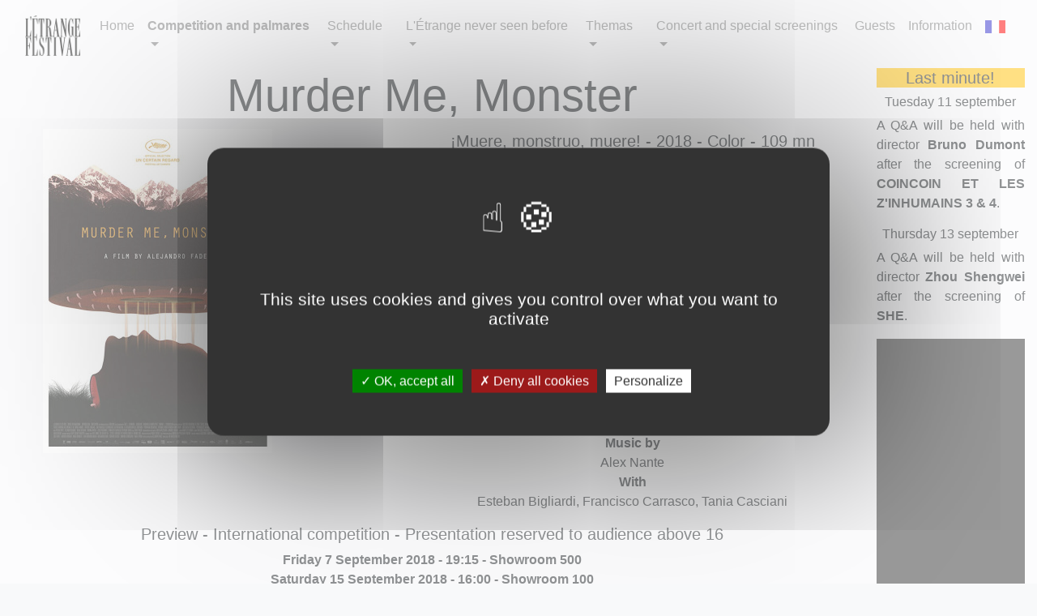

--- FILE ---
content_type: text/html; charset=UTF-8
request_url: https://www.etrangefestival.com/2018/en/film/muere_monstruo_muere
body_size: 4789
content:
<!DOCTYPE html>
<html lang="en">
    <head>
        <meta charset="UTF-8">
        <meta name="viewport" content="width=device-width, initial-scale=1, shrink-to-fit=no">
        <title>L'Étrange Festival - XXIVth edition - September 5 - 16 2018 - Murder Me, Monster</title>
        <link rel="shortcut icon" type="image/png" href="https://www.etrangefestival.com/favicon.png" />
        <link rel="stylesheet" href="https://stackpath.bootstrapcdn.com/bootstrap/4.1.3/css/bootstrap.min.css" integrity="sha384-MCw98/SFnGE8fJT3GXwEOngsV7Zt27NXFoaoApmYm81iuXoPkFOJwJ8ERdknLPMO" crossorigin="anonymous">

        <link href="https://fonts.googleapis.com/css?family=Pragati+Narrow" rel="stylesheet">

        <link href='https://www.etrangefestival.com//ressources/css/2018.css' rel='stylesheet' type='text/css'>

        <script src="https://code.jquery.com/jquery-3.3.1.slim.min.js" integrity="sha384-q8i/X+965DzO0rT7abK41JStQIAqVgRVzpbzo5smXKp4YfRvH+8abtTE1Pi6jizo" crossorigin="anonymous"></script>
        <script src="https://cdnjs.cloudflare.com/ajax/libs/popper.js/1.14.3/umd/popper.min.js" integrity="sha384-ZMP7rVo3mIykV+2+9J3UJ46jBk0WLaUAdn689aCwoqbBJiSnjAK/l8WvCWPIPm49" crossorigin="anonymous"></script>
        <script src="https://stackpath.bootstrapcdn.com/bootstrap/4.1.3/js/bootstrap.min.js" integrity="sha384-ChfqqxuZUCnJSK3+MXmPNIyE6ZbWh2IMqE241rYiqJxyMiZ6OW/JmZQ5stwEULTy" crossorigin="anonymous"></script>
                 <!--Go to www.addthis.com/dashboard to customize your tools--> 
                <!--<script type="text/javascript" src="//s7.addthis.com/js/300/addthis_widget.js#pubid=ra-55de5c5750bd6f16" async="async"></script>-->
                <!--<script src="https://use.fontawesome.com/16aa60bc7f.js"></script>-->
        <script type="text/javascript" src="https://www.etrangefestival.com//ressources/js/tarteaucitron.js-1.8.3/tarteaucitron.js"></script>
    </head>
    <body>
        <div class="container-fluid pt-1" id="logo-container">
            <!--<div class="row align-items-end">
    <div class="col"><img src="https://www.etrangefestival.com/ressources/images/general/logo-dark.png" /></div>
    <div class="col text-right">XXIVth edition - September 5 - 16 2018</div>
</div>-->
<nav class="navbar justify-content-center navbar-expand-lg navbar-light bg-light">
    <a class="navbar-brand" href="#"><img src="https://www.etrangefestival.com/ressources/images/general/logo-dark-smallest.png" alt="L'&Eacute;trange Festival"/></a>
    <button class="navbar-toggler" type="button" data-toggle="collapse" data-target="#navbarSupportedContent" aria-controls="navbarSupportedContent" aria-expanded="false" aria-label="Toggle navigation">
        <span class="navbar-toggler-icon"></span>
    </button>

    <div class="collapse navbar-collapse" id="navbarSupportedContent">
        <ul class="navbar-nav mr-auto">
                                    <li class="nav-item">
                            <a class="nav-link" href="https://www.etrangefestival.com/2018/en/">Home</a>
                        </li>
                                                <li class="nav-item dropdown">
                            <a class="nav-link dropdown-toggle" href="#" id="navbarDropdown164" role="button" data-toggle="dropdown" aria-haspopup="true" aria-expanded="false">
                                <strong>Competition and palmares</strong>                            </a>
                            <div class="dropdown-menu" aria-labelledby="navbarDropdown164">
                                                                            <a class="dropdown-item" href="https://www.etrangefestival.com/2018/en//competition/palmares">Palmares</a>
                                                                                        <a class="dropdown-item" href="https://www.etrangefestival.com/2018/en//competition/international">International competition</a>
                                                                                        <a class="dropdown-item" href="https://www.etrangefestival.com/2018/en//competition/shorts">Short films competition</a>
                                                                        </div>
                        </li>
                                                <li class="nav-item dropdown">
                            <a class="nav-link dropdown-toggle" href="#" id="navbarDropdown165" role="button" data-toggle="dropdown" aria-haspopup="true" aria-expanded="false">
                                Schedule                            </a>
                            <div class="dropdown-menu" aria-labelledby="navbarDropdown165">
                                                                            <a class="dropdown-item" href="https://www.etrangefestival.com/2018/en//schedule/opening">Opening</a>
                                                                                        <a class="dropdown-item" href="https://www.etrangefestival.com/2018/en//schedule/closing">Closing session</a>
                                                                                        <a class="dropdown-item" href="https://www.etrangefestival.com/2018/en//schedule/agenda">Agenda</a>
                                                                                        <a class="dropdown-item" href="https://www.etrangefestival.com/ressources/files/EF2018.pdf">Download</a>
                                                                        </div>
                        </li>
                                                <li class="nav-item dropdown">
                            <a class="nav-link dropdown-toggle" href="#" id="navbarDropdown168" role="button" data-toggle="dropdown" aria-haspopup="true" aria-expanded="false">
                                L'&Eacute;trange never seen before                            </a>
                            <div class="dropdown-menu" aria-labelledby="navbarDropdown168">
                                                                            <a class="dropdown-item" href="https://www.etrangefestival.com/2018/en//thema/mondovision">Mondovision</a>
                                                                                        <a class="dropdown-item" href="https://www.etrangefestival.com/2018/en//thema/talents">New talents</a>
                                                                                        <a class="dropdown-item" href="https://www.etrangefestival.com/2018/en//thema/documentaries">Documentaries</a>
                                                                        </div>
                        </li>
                                                <li class="nav-item dropdown">
                            <a class="nav-link dropdown-toggle" href="#" id="navbarDropdown169" role="button" data-toggle="dropdown" aria-haspopup="true" aria-expanded="false">
                                Themas                            </a>
                            <div class="dropdown-menu" aria-labelledby="navbarDropdown169">
                                                                            <a class="dropdown-item" href="https://www.etrangefestival.com/2018/en//focus/adilkhan_yerzhanov">Focus Adilkhan Yerzhanov</a>
                                                                                        <a class="dropdown-item" href="https://www.etrangefestival.com/2018/en//focus/shahram_mokri">Focus Shahram Mokri</a>
                                                                                        <a class="dropdown-item" href="https://www.etrangefestival.com/2018/en//carteblanche/jackie_berroyer">Carte blanche Jackie Berroyer</a>
                                                                                        <a class="dropdown-item" href="https://www.etrangefestival.com/2018/en//carteblanche/pakito_bolino">Carte blanche Pakito Bolino</a>
                                                                                        <a class="dropdown-item" href="https://www.etrangefestival.com/2018/en//thema/nikkatsu_extravaganza">Nikkatsu Extravaganza!</a>
                                                                                        <a class="dropdown-item" href="https://www.etrangefestival.com/2018/en//thema/8mm_hachimiri_madness">8mm Hachimiri Madness</a>
                                                                        </div>
                        </li>
                                                <li class="nav-item dropdown">
                            <a class="nav-link dropdown-toggle" href="#" id="navbarDropdown171" role="button" data-toggle="dropdown" aria-haspopup="true" aria-expanded="false">
                                Concert and special screenings                            </a>
                            <div class="dropdown-menu" aria-labelledby="navbarDropdown171">
                                                                            <a class="dropdown-item" href="https://www.etrangefestival.com/2018/en//event/l_etrange_musique">L'Étrange Musique</a>
                                                                                        <a class="dropdown-item" href="https://www.etrangefestival.com/2018/en//event/retour_de_flamme">Retour de flamme - Edgar Allan Poe</a>
                                                                                        <a class="dropdown-item" href="https://www.etrangefestival.com/2018/en//thema/special">Special screenings</a>
                                                                                        <a class="dropdown-item" href="https://www.etrangefestival.com/2018/en//thema/nuggets">Nuggets from L'Etrange</a>
                                                                        </div>
                        </li>
                                                <li class="nav-item">
                            <a class="nav-link" href="https://www.etrangefestival.com/2018/en//guests">Guests</a>
                        </li>
                                                <li class="nav-item">
                            <a class="nav-link" href="https://www.etrangefestival.com/2018/en//information">Information</a>
                        </li>
                                    <li class="nav-item">
                <a class="nav-link" href="https://www.etrangefestival.com/2018/fr/film/muere_monstruo_muere">
                    <img class="alter_link" src="https://www.etrangefestival.com/ressources/images/general/french.png" alt="fr"/>
                </a>
            </li>
        </ul>
    </div>
<!--    <span class="navbar-text">
        XXIVth edition - September 5 - 16 2018    </span>-->
</nav>        </div>
        <div class="container-fluid" id="header-container">
                    </div>
        <div class="row mx-0">
            <div class='col-sm-12 col-md-8 col-lg-9 col-xl-10 '>
                <div class="container" id="main">
                    <!--<div class="jumbotron jumbotron-fluid">-->
<div class="container">
    <h1 class="display-4 text-center">Murder Me, Monster</h1>
    <div class="row px-2">
                    <div class="col">
                <img src="https://www.etrangefestival.com//ressources/images/galeries/assets/400_400/2233_400_400_inside.jpg" alt="Murder Me, Monster poster" />
            </div>
                <div class="col">
            <p class="lead text-center">¡Muere, monstruo, muere! - 2018 - Color - 109 mn<br />
                Original version with French subtitles - Argentina, France, Chile<br />
                Horror</p>
            <ul class="list-unstyled text-center">
                
            <li><strong>Direction</strong><br />Alejandro Fadel
            <li><strong>Production</strong><br />Rouge International, La Unión de los Ríos, Cinestación
            <li><strong>Screenplay</strong><br />Alejandro Fadel
            <li><strong>Editing</strong><br />Andrés P. Estrada
            <li><strong>Photography</strong><br />Julián Apezteguia, Manuel Rebella
            <li><strong>Music by</strong><br />Alex Nante
            <li><strong>With</strong><br />Esteban Bigliardi, Francisco Carrasco, Tania Casciani            </ul>
        </div>
    </div>        <h5 class='text-center'>Preview - International competition - Presentation reserved to audience above 16</h5>
        <p class='horaires'><span class="seance_horaires">Friday 7 September 2018 - 19:15 - Showroom 500</span><br />
<span class="seance_horaires">Saturday 15 September 2018 - 16:00 - Showroom 100</span><br />
</p>    <div class="row">
        <div class="col">
            <p>During a snowstorm in the Andes Mountains, a beheaded woman's body is discovered. Agent Cruz investigates. But while everyone seems to be hiding dark secrets, things become very murky when David, the main suspect and husband of Cruz's mistress, is interned.</p>        </div>
        <div class="col">
            <p>After Los Salvajes, his first feature film released in 2012, Alejandro Fajel can count on the support of Rouge International, a French production company, that gave us Julia Ducournau's Grave.  Going from noir film to fantasy thriller, reminiscent of Na Hong-Jin's Strangers, Fajel has fun misleading us through his labyrinthic movie with its terrifying symbolism. A hallucinated and hypnotic odyssey.</p>        </div>
    </div>
    <aside class="row">
            </aside>
</div>


<section class="grid-x grid-margin-x">
    <p class="cell small-12 medium-12 large-12 text-center"><strong><a href="https://www.etrangefestival.com//2018/en/schedule/agenda">Back to schedule</a></strong></p>
</section>
                </div>
            </div>
            <div class="col-sm-12 col-md-4 col-lg-3 col-xl-2 text-right">
							<div class="text-center">
					<h5 class="bg-warning">Last minute!</h5>
					<ul class="list-unstyled">
						<li>
							<h6>Tuesday 11 september</h6>
							<p>A Q&amp;A will be held with director <strong>Bruno Dumont</strong> after the screening of <strong>COINCOIN ET LES Z'INHUMAINS 3 &amp; 4</strong>.</p>
						</li>
						<li>
							<h6>Thursday 13 september</h6>
							<p>A Q&amp;A will be held with director <strong>Zhou Shengwei</strong> after the screening of <strong>SHE</strong>.</p>
						</li>
					</ul>
				</div>
			                <!-- Go to www.addthis.com/dashboard to customize your tools --> <div class="addthis_inline_follow_toolbox"></div>
                <span class="tacTwitterTimelines"></span>
                <a class="twitter-timeline" data-dnt="true"
                   data-theme="light" data-link-color="#E95F28"
                   data-width="100%"
                   data-height="100%"
                   data-tweet-limit="5"
                   href="https://twitter.com/etrangefestival?ref_src=twsrc%5Etfw">Tweets by etrangefestival</a>
            </div>
        </div>
        <div class="container" id="partners">
                    </div>
        <div class="addthis_sharing_toolbox"></div>
        <footer id="mainFooter" class="grid-x text-center">
        </footer>
        <script>
            $(function () {
                $('[data-toggle="tooltip"]').tooltip();
            });
            tarteaucitron.init({
                "privacyUrl": "", /* Privacy policy url */

                "hashtag": "#tarteaucitron", /* Open the panel with this hashtag */
                "cookieName": "tarteaucitron", /* Cookie name */

                "orientation": "middle", /* Banner position (top - bottom) */

                "showAlertSmall": true, /* Show the small banner on bottom right */
                "cookieslist": true, /* Show the cookie list */

                "showIcon": false, /* Show cookie icon to manage cookies */
                "iconPosition": "BottomRight", /* BottomRight, BottomLeft, TopRight and TopLeft */

                "adblocker": false, /* Show a Warning if an adblocker is detected */

                "DenyAllCta": true, /* Show the deny all button */
                "AcceptAllCta": true, /* Show the accept all button when highPrivacy on */
                "highPrivacy": true, /* HIGHLY RECOMMANDED Disable auto consent */

                "handleBrowserDNTRequest": false, /* If Do Not Track == 1, disallow all */

                "removeCredit": false, /* Remove credit link */
                "moreInfoLink": true, /* Show more info link */

                "useExternalCss": false, /* If false, the tarteaucitron.css file will be loaded */
                "useExternalJs": false, /* If false, the tarteaucitron.js file will be loaded */

                //"cookieDomain": ".my-multisite-domaine.fr", /* Shared cookie for multisite */

                "readmoreLink": "", /* Change the default readmore link */

                "mandatory": true, /* Show a message about mandatory cookies */
            });
            (tarteaucitron.job = tarteaucitron.job || []).push('youtube');
            tarteaucitron.user.addthisPubId = 'ra-55de5c5750bd6f16';
            (tarteaucitron.job = tarteaucitron.job || []).push('addthis');
            (tarteaucitron.job = tarteaucitron.job || []).push('twittertimeline');
        </script>
    </body>
</html>


--- FILE ---
content_type: text/css
request_url: https://www.etrangefestival.com//ressources/css/2018.css
body_size: 2603
content:
body {
    background-color: #f8f9fa;
}

#logo-container {
    background-color: #f8f9fa;
}

#header-container {
    /*background-color: rgba(100,100,100,0.4);*/
}

#header-container #header-picture {
    /*background-color: #E13300;*/
}

#main {
    /*background-color: green;*/
    /*height: 200px;*/
}

#partners {
    /*background-color: lemonchiffon;*/
    /*height: 200px;*/
}

.header-name {
/*    position: absolute;
    right: 10px;
    bottom: 10px;*/
    color: #fff;
    /*font-size: 1.5rem;*/
    text-shadow: 2px 2px 2px rgba(0,0,0,0.9);
}

.carousel-inner img {
    width: 100%;
}

p {
    text-align: justify;
}

.day-header {
    font-size: 1.8rem!important;
    text-align: center;
    background-color: #ffa111;
    text-transform: uppercase;
}

.hour-header {
    font-size: 1.4rem!important;
    text-align: center;
    background-color: #ffc976;
    text-transform: uppercase;
}

.shows h6{
    text-align: center;
}

.info_span {
    font-size: 13px;
}


.show_infos {
    width: 100%;
    margin-bottom: 3px;
}

a:link, a:visited {
    color: #ef9100;
}

.PF_avp, .FP_avp {color: #FFF;background-color: #149e00;padding: 3px;}
.CM_avp, .WC_avp{color: #fff;background-color: #ff6f20;padding: 3px;}
.PI_avp, .IP_avp{color: #fff;background-color: #6666ff;padding: 3px;}
.PE_avp, .EP_avp{color: #fff;background-color: #1e33ff;padding: 3px;}
.PM_avp, .WP_avp{color: #fff;background-color: #1f89fa;padding: 3px;}
.AVP_avp, .PR_avp{color: #fff;background-color: #ff9d02;padding: 3px;}
.IN_avp {color: #000;background-color: #f2ff3c;padding: 3px;}
.EXE_avp , .EEX_avp {color: #fff;background-color: #0099ff;padding: 3px;}
.competition_span{color: #fff;background-color: #0073ff;padding: 3px;}
.interdiction_span{color: #fff;background-color: #686868;padding: 3px;}

.schedule_title {
    font-size: 1.6rem;
    font-family: 'Pragati Narrow', sans-serif;
}

aside {
    font-style: italic; 
}

.seance_horaires {
    text-align:center;
    font-size: 1.0rem;
    font-weight: bold;
}

.horaires {
    text-align:center;
    padding-bottom: 1rem;
}

#header_home {
    position: relative;
}

#header_home_image {
    position: absolute;
    top: 0px;
    left: 0px;
    width: 100%;
    height:auto;
    z-index: 999;
}

#header_home_image_hack {
    width: 100%;
    height:auto;
}

#headerCarousel {
    position: absolute;
    top: 0px;
    left: 0px;
    width: 100%;
    height: 100%;
    z-index: 0;
}

.alter_link {
    text-shadow: 2px 2px 2px rgba(0,0,0,0.9);
    width: 25px;
}

.guest {
    text-align: center;
}

.guest img {
    width: 100%;
}

.guest h5 span {
    font-style: italic;
    font-size: 1.1rem;
}

.competition-result-poster img {
    width: 100%;
}